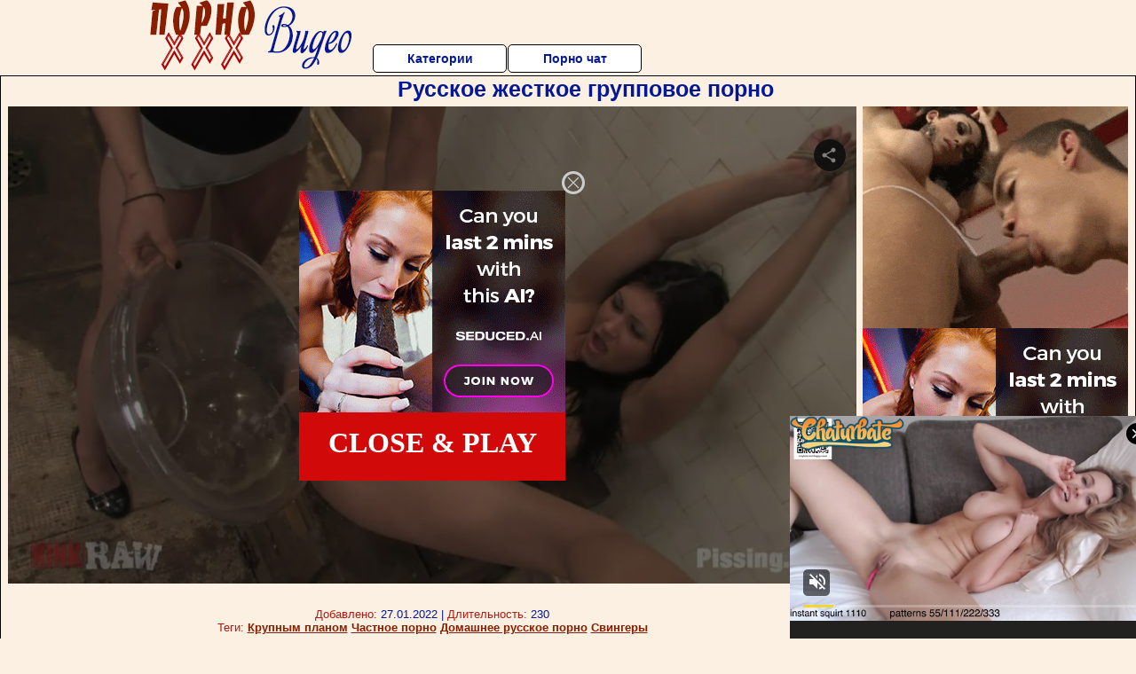

--- FILE ---
content_type: application/xml; charset=utf-8
request_url: https://live.trmzum.com/vast.go?spaceid=11685313&subid=PR_exo_us_7816444_pornopilotki.ru
body_size: 4185
content:
<?xml version="1.0" encoding="UTF-8"?><VAST version="3.0"> <Error><![CDATA[https://live.trmzum.com/vast.go?spaceid=11685313&act=error&code=[ERRORCODE]]]></Error><Ad id="1"><InLine><AdSystem>Admoxi</AdSystem><AdTitle><![CDATA[already hit 700k followers!! ❤️❤️ thank you guys! ❤️ - Goal: hot and naughty [92 tokens left] #squirt #anal #bigboobs #tease #blowjob]]></AdTitle><Description><![CDATA[]]></Description><Impression><![CDATA[https://live.trmzum.com/vast.go?spaceid=11685313&act=logimp&xref=[base64]]]></Impression><Creatives><Creative sequence="1" id="1"><Linear skipoffset="00:00:05"><Duration>00:00:30</Duration><TrackingEvents><Tracking event="midpoint"><![CDATA[https://live.trmzum.com/vast.go?spaceid=11685313&act=midpoint&xref=[base64]]]></Tracking></TrackingEvents><VideoClicks><ClickThrough><![CDATA[https://live.trmzum.com/click.go?xref=[base64]]]></ClickThrough><ClickTracking></ClickTracking></VideoClicks><MediaFiles><MediaFile delivery="progressive" bitrate="278184" type="video/mp4"><![CDATA[https://cdn.trudigo.com/data/creatives/20298/254086.mp4]]></MediaFile><MediaFile delivery="streaming" bitrate="278184" type="application/x-mpegURL"><![CDATA[https://edge11-fra.live.mmcdn.com/live-hls/amlst:_happymeal-sd-34063577b6696d6cd0712839eb0149c1bf4dbf212404110bcd112c4d856c48d4_trns_h264/playlist.m3u8]]></MediaFile></MediaFiles></Linear></Creative></Creatives></InLine></Ad></VAST>